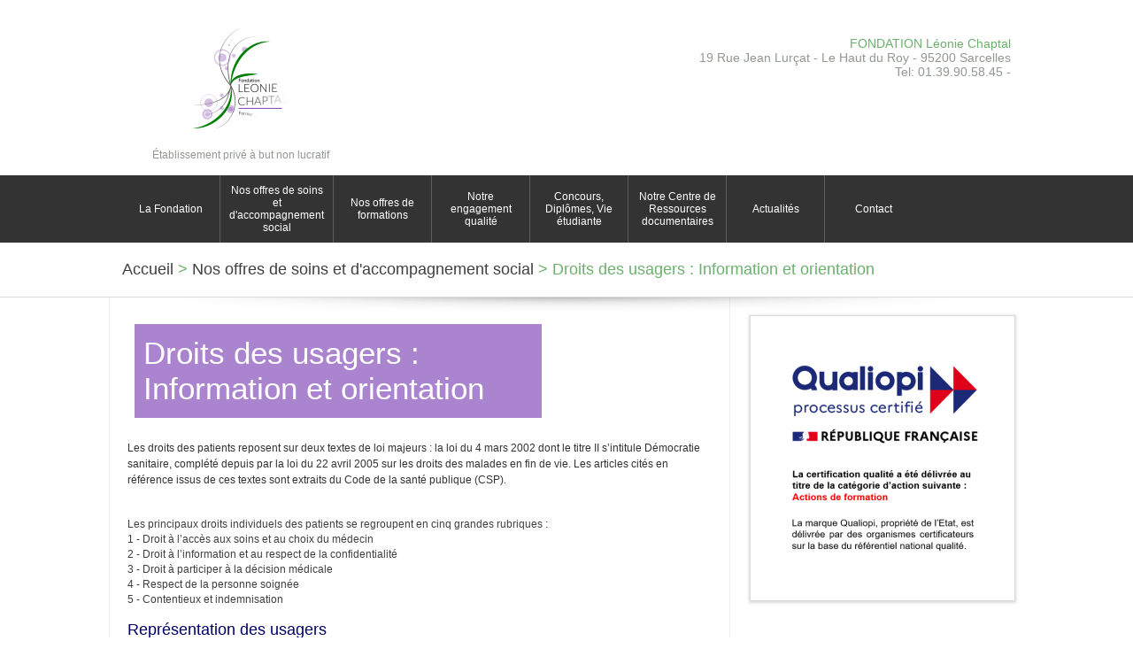

--- FILE ---
content_type: text/html; charset=UTF-8
request_url: http://www.fondationleoniechaptal.fr/page.php?id=202
body_size: 4413
content:

<!DOCTYPE html>
<html lang="fr">
<head>
	  <meta charset="utf-8" />
  <title>Fondation Léonie Chaptal - Droits des usagers : Information et orientation</title>
	<meta name="author" content="agence2web.com">
	<meta name="description" content="Fondation Léonie Chaptal">
	<meta name="keywords" content="">
	<meta name="robots" content="all">
    
	<link rel="icon" href="http://www.fondationleoniechaptal.fr/img/favicon/favicon.ico" />
	<link rel="stylesheet" href="http://www.fondationleoniechaptal.fr/css/styles.css" />
	<script src="http://code.jquery.com/jquery-1.9.1.min.js"></script>
	<script src="http://www.fondationleoniechaptal.fr/plugin/placeholder/placeholder.js"></script>	
		
		<!--[if IE]><script src="http://html5shiv.googlecode.com/svn/trunk/html5.js"></script><![endif]-->
		<!--[if lte IE 8]><link rel="stylesheet" href="http://www.fondationleoniechaptal.fr/css/ie8styles.css" type="text/css" media="screen" /></script><![endif]-->
		<!--[if IE 7]><link rel="stylesheet" href="http://www.fondationleoniechaptal.fr/css/ie7styles.css" type="text/css" media="screen" /></script><![endif]-->
	
	<script>
	  (function(i,s,o,g,r,a,m){i['GoogleAnalyticsObject']=r;i[r]=i[r]||function(){
	  (i[r].q=i[r].q||[]).push(arguments)},i[r].l=1*new Date();a=s.createElement(o),
	  m=s.getElementsByTagName(o)[0];a.async=1;a.src=g;m.parentNode.insertBefore(a,m)
	  })(window,document,'script','//www.google-analytics.com/analytics.js','ga');
	
	  ga('create', 'UA-26162506-15', 'fondationleoniechaptal.fr');
	  ga('send', 'pageview');
	
	</script>
	
</head>
<body>
	<div id='wrapper'>

		<div id="wrapperHeader">
			<header>
				<div id="logo" class="left">
					<a href="http://www.fondationleoniechaptal.fr/"><img src="http://www.fondationleoniechaptal.fr/img/global/logo-chaptal.gif" alt="logo" /></a>
					<p>&Eacute;tablissement priv&eacute; &agrave; but non lucratif</p>
				</div>
				
				<div id="adresse" class="right">
					
											<ul>
							<li>FONDATION Léonie Chaptal</li>
							<li>19 Rue Jean Lurçat - Le Haut du Roy - 95200 Sarcelles</li>
							<li>Tel: 01.39.90.58.45 - </li>
						
						</ul>
										</div> <!-- adresse -->
				
			<div class="clear"></div>
			</header> 
		
		</div> <!-- wrapperheader -->

		<!--<ul class="mainMenu">
	<li ><a href="http://www.fondationleoniechaptal.fr/index.php">HOME</a></li>
</ul>-->


<div id="wrapperMenu">
	<div id="menu"> 
		
		<ul class="topnav">
			<!--<li ><a href="http://www.fondationleoniechaptal.fr/">Accueil</a></li>--><!--
			
			--><li><a href="http://www.fondationleoniechaptal.fr/page.php?id=11">La Fondation</a><ul class="subnav"><li><a href="http://www.fondationleoniechaptal.fr/page.php?id=125">Nous connaitre</a></li><li><a href="http://www.fondationleoniechaptal.fr/page.php?id=206">Organigrammes</a><ul class="subsubnav"><li><a href="http://www.fondationleoniechaptal.fr/page.php?id=215">Organigramme</a></li></ul></li><li><a href="http://www.fondationleoniechaptal.fr/page.php?id=130">Nos engagements</a></li><li><a href="http://www.fondationleoniechaptal.fr/page.php?id=145">Nos partenaires</a></li><li><a href="http://www.fondationleoniechaptal.fr/page.php?id=127">Candidater à nos offres</a></li><li><a href="http://www.fondationleoniechaptal.fr/page.php?id=132">Nos statuts</a></li><li><a href="http://www.fondationleoniechaptal.fr/page.php?id=156">Nos références administratives</a></li><li><a href="http://www.fondationleoniechaptal.fr/page.php?id=146">Devenez donateur</a></li><li><a href="http://www.fondationleoniechaptal.fr/page.php?id=211">Egalité homme - femme</a></li><li><a href="http://www.fondationleoniechaptal.fr/page.php?id=210">Registre d'accessibilité et situations de handicap</a></li><li><a href="http://www.fondationleoniechaptal.fr/page.php?id=200">Rapport d'activité</a></li></ul></li><li><a href="http://www.fondationleoniechaptal.fr/page.php?id=1">Nos offres de soins et d'accompagnement social</a><ul class="subnav"><li><a href="http://www.fondationleoniechaptal.fr/page.php?id=134">Le Pôle Soins et accompagnement social</a></li><li><a href="http://www.fondationleoniechaptal.fr/page.php?id=135">SSIAD</a></li><li><a href="http://www.fondationleoniechaptal.fr/page.php?id=136">ESAD</a></li><li><a href="http://www.fondationleoniechaptal.fr/page.php?id=137">ETP</a></li><li><a href="http://www.fondationleoniechaptal.fr/page.php?id=217">ESSIP</a></li><li><a href="http://www.fondationleoniechaptal.fr/page.php?id=203">Droits du patient à la Fondation Léonie CHAPTAL</a></li><li class = highlightMenu><a href="http://www.fondationleoniechaptal.fr/page.php?id=202">Droits des usagers : Information et orientation</a></li></ul></li><li><a href="http://www.fondationleoniechaptal.fr/page.php?id=13">Nos offres de formations</a><ul class="subnav"><li><a href="http://www.fondationleoniechaptal.fr/page.php?id=138">Le pôle Formation</a></li><li><a href="http://www.fondationleoniechaptal.fr/page.php?id=171">Politique Formation</a></li><li><a href="http://www.fondationleoniechaptal.fr/page.php?id=188">IFSI, IFAS, IFAP</a></li><li><a href="http://www.fondationleoniechaptal.fr/page.php?id=139">Inscriptions et modalités d'accès : IFSI, IFAS, IFAP</a></li><li><a href="http://www.fondationleoniechaptal.fr/page.php?id=147">Préparation aux épreuves de sélection IFSI par voie FPC</a></li><li><a href="http://www.fondationleoniechaptal.fr/page.php?id=242">Taxe d'apprentissage</a></li><li><a href="http://www.fondationleoniechaptal.fr/page.php?id=174">Formation Professionnelle Continue</a></li><li><a href="http://www.fondationleoniechaptal.fr/page.php?id=234">Accessibilité / Handicap</a></li><li><a href="http://www.fondationleoniechaptal.fr/page.php?id=212">Catalogue des formations et CGV</a></li><li><a href="http://www.fondationleoniechaptal.fr/page.php?id=175">Projets pédagogiques et Fiches de formation</a></li><li><a href="http://www.fondationleoniechaptal.fr/page.php?id=192">Inscription SORBONNE Université</a></li><li><a href="http://www.fondationleoniechaptal.fr/page.php?id=141">Les textes réglementaires</a></li></ul></li><li><a href="http://www.fondationleoniechaptal.fr/page.php?id=112">Notre engagement qualité</a><ul class="subnav"><li><a href="http://www.fondationleoniechaptal.fr/page.php?id=117">Notre politique</a></li><li><a href="http://www.fondationleoniechaptal.fr/page.php?id=113">Notre démarche</a></li><li><a href="http://www.fondationleoniechaptal.fr/page.php?id=193">Evaluation HAS / Certification Qualiopi</a></li><li><a href="http://www.fondationleoniechaptal.fr/page.php?id=176">Nos indicateurs / Notre rapport annuel</a></li><li><a href="http://www.fondationleoniechaptal.fr/page.php?id=186">RGPD</a></li><li><a href="http://www.fondationleoniechaptal.fr/page.php?id=114">Notre vision du Développement Durable</a></li><li><a href="http://www.fondationleoniechaptal.fr/page.php?id=237">Donnez votre avis</a></li><li><a href="http://www.fondationleoniechaptal.fr/page.php?id=124">Les liens utiles</a></li></ul></li><li><a href="http://www.fondationleoniechaptal.fr/page.php?id=14">Concours, Diplômes, Vie étudiante</a><ul class="subnav"><li><a href="http://www.fondationleoniechaptal.fr/page.php?id=170">La vie étudiante</a></li><li><a href="http://www.fondationleoniechaptal.fr/page.php?id=166">Calendrier examens, cours, SORBONNE Université</a></li><li><a href="http://www.fondationleoniechaptal.fr/page.php?id=187">Demande de bourse</a></li><li><a href="http://www.fondationleoniechaptal.fr/page.php?id=165">Résultats Diplômes d'Etat</a></li><li><a href="http://www.fondationleoniechaptal.fr/page.php?id=169">Résultats concours</a><ul class="subsubnav"><li><a href="http://www.fondationleoniechaptal.fr/page.php?id=238">RESULTAT IFAS</a></li><li><a href="http://www.fondationleoniechaptal.fr/page.php?id=239">RESULTAT IFAS</a></li></ul></li></ul></li><li><a href="http://www.fondationleoniechaptal.fr/page.php?id=16">Notre Centre de Ressources documentaires</a><ul class="subnav"><li><a href="http://www.fondationleoniechaptal.fr/page.php?id=103">Chaptal Doc’</a></li><li><a href="http://www.fondationleoniechaptal.fr/page.php?id=177">Accès à CERDOC</a></li></ul></li><!--
			
			--><li ><a href="http://www.fondationleoniechaptal.fr/actualite.php">Actualités</a></li><!--
			--><li ><a href="http://www.fondationleoniechaptal.fr/contact.php">Contact</a></li>
			
		</ul>
		
		<div class="clear"></div>

	</div> <!-- #menu-->
</div> <!-- wrapperMenu-->		
		
<div id="wrapperBreadCrump">
	<h2><a href="http://www.fondationleoniechaptal.fr/">Accueil</a> > <a href="http://www.fondationleoniechaptal.fr/page.php?idParent=1">Nos offres de soins et d'accompagnement social</a> > Droits des usagers : Information et orientation</h2>
	<div id="ombreSlider"></div>
</div> <!--wrapperBreadCrump-->


<div id="presentation" class="blockPage">

	<section class="left section2">
	
		<div id="WrapperImagePresentation">
						
			<div id="WrapperTitle" class="noPicture">
				<h1>Droits des usagers : Information et orientation</h1>
			</div>
		</div>
		
		<article class="noPicture">
			
						
			<h2 style="color:#D5655D;"><span style="font-size:12px;"><span style="color: rgb(51, 51, 51);">Les droits des patients reposent sur deux textes de loi majeurs&nbsp;: la loi du 4 mars 2002 dont le titre II s&rsquo;intitule D&eacute;mocratie sanitaire, compl&eacute;t&eacute; depuis par la loi du 22 avril 2005 sur les droits des malades en fin de vie. Les articles cit&eacute;s en r&eacute;f&eacute;rence issus de ces textes sont extraits du Code de la sant&eacute; publique (CSP).</span></span></h2>
<br />
<span style="font-size:12px;">Les principaux droits individuels des patients se regroupent en cinq grandes rubriques&nbsp;:<br />
1 - Droit &agrave; l&rsquo;acc&egrave;s aux soins et au choix du m&eacute;decin<br />
2 -&nbsp;Droit &agrave; l&rsquo;information et au respect de la confidentialit&eacute;<br />
3 -&nbsp;Droit &agrave; participer &agrave; la d&eacute;cision m&eacute;dicale<br />
4 -&nbsp;Respect de la personne soign&eacute;e<br />
5 -&nbsp;Contentieux et indemnisation</span>

<div style="color: rgb(213, 101, 93);"><br />
<span style="color:#000066;"><span style="font-size:18px;">Repr&eacute;sentation des usagers</span></span><br />
&nbsp;</div>

<div><span style="font-size:12px;"><a href="https://www.france-assos-sante.org/">France Assos Sant&eacute;</a> (Union nationale des associations agr&eacute;&eacute;es d&#39;usagers du syst&egrave;me de sant&eacute; qui succ&egrave;de au Collectif interassociatif Sur la Sant&eacute;), regroupe 72 associations de patients, d&rsquo;usagers et la sant&eacute;, de personnes malades et handicap&eacute;es, de personnes &acirc;g&eacute;es et retrait&eacute;es, de consommateurs et de familles. Interlocuteur des pouvoirs publics, elle &eacute;dite plusieurs guides dont Usagers de la sant&eacute;&nbsp;: connaissez &amp; faites valoir vos droits.</span></div>
&nbsp;

<div style="background-color:#D5655D;color:#fff;padding:10px;">&nbsp; &nbsp; &nbsp; &nbsp; &nbsp; &nbsp; &nbsp; &nbsp; &nbsp; &nbsp; &nbsp; &nbsp; <strong>R&eacute;glementation europ&eacute;enne RGPD -&nbsp;r&egrave;glement g&eacute;n&eacute;ral sur la protection des donn&eacute;es</strong><br />
<br />
Conform&eacute;ment &agrave; la r&eacute;glementation europ&eacute;enne en vigueur &agrave; partir du 25 mai 2018, nous vous informons que les informations recueillies sont n&eacute;cessaires &agrave; la gestion de votre dossier de soins. Elles font l&#39;objet d&#39;un traitement informatique et sont destin&eacute;es &agrave; la Fondation L&eacute;onie CHAPTAL. Conform&eacute;ment &agrave; la r&eacute;glementation, vous disposez d&#39;un droit d&#39;acc&egrave;s aux informations, de rectification, d&#39;oubli et de transmission de vos donn&eacute;es. Si vous souhaitez exercer ce droit&nbsp; et obtenir communication des informations vous concernant, veuillez-vous adresser au service secr&eacute;tariat du P&ocirc;le concern&eacute; ou adresser un mail &agrave; notre <a href="mailto:dpo@fondation-chaptal.fr" target="_blank">DPO</a></div>		</article>
		
		
		
					<!-- AddThis Button BEGIN -->
					<ul class="addThis onlyIcons" style="list-style:none">					
						<li>
							<div class="addthis_toolbox addthis_default_style addthis_16x16_style">
								<a class="addthis_button_facebook"></a>
								<a class="addthis_button_twitter"></a>
								<a class="addthis_button_google_plusone_share"></a>
								<a class="addthis_button_email"></a>
								<a class="addthis_button_print"></a>
							</div>
							<script type="text/javascript" src="//s7.addthis.com/js/300/addthis_widget.js#pubid=undefined"></script>
							<!-- AddThis Button END -->
						</li>
					</ul>
	
	</section>
	
	
	

<aside class="right">
		<div class="ShadowBoxInfo" style="height:281px">
		<img src="http://www.fondationleoniechaptal.fr/img/aside/certification-qualiopi-296.png" alt="" width="258" height="281" />
	</div><!--shadobox-->
			
			
	

</aside>
<div class="clear"></div>
	
</div><div id="wrapperFooter">
	<footer>
		<ul class="left">
			<li><a href="http://www.fondationleoniechaptal.fr/contact.php">Horaires & Accès</a></li>
			<li>|</li>
			<li><a href="http://www.fondationleoniechaptal.fr/contact.php">Contact</a></li>
			<li>|</li>
			<li><a href="http://www.fondationleoniechaptal.fr/mentions-legales.php">Mentions légales</a></li>
		</ul>
		
		
		<ul class="right">
			<li>Copyright 2013 - FLC. <a href="http://www.agence2web.com/">Création Agence2web.com</a></li>
			<li><a href="#wrapperHeader"><img src="http://www.fondationleoniechaptal.fr/img/global/flecheFooter.jpg" alt='' /></a></li>
		</ul>
		
		<div class="clear"></div>
		
	
		
	</footer>
</div><!-- wrapperFooter-->

			<div id="wrapperFooterPlan">
			<div id="footerPlan" class="sousWrapper">
				<ul>
					<li><a href="http://www.fondationleoniechaptal.fr/page.php?id=11">La Fondation</a><ul class="subnav"><li><a href="http://www.fondationleoniechaptal.fr/page.php?id=125">> Nous connaitre</a></li><li><a href="http://www.fondationleoniechaptal.fr/page.php?id=206">> Organigrammes</a><ul class="subsubnav"></ul></li><li><a href="http://www.fondationleoniechaptal.fr/page.php?id=130">> Nos engagements</a></li><li><a href="http://www.fondationleoniechaptal.fr/page.php?id=145">> Nos partenaires</a></li><li><a href="http://www.fondationleoniechaptal.fr/page.php?id=127">> Candidater à nos offres</a></li><li><a href="http://www.fondationleoniechaptal.fr/page.php?id=132">> Nos statuts</a></li><li><a href="http://www.fondationleoniechaptal.fr/page.php?id=156">> Nos références administratives</a></li><li><a href="http://www.fondationleoniechaptal.fr/page.php?id=146">> Devenez donateur</a></li><li><a href="http://www.fondationleoniechaptal.fr/page.php?id=211">> Egalité homme - femme</a></li><li><a href="http://www.fondationleoniechaptal.fr/page.php?id=210">> Registre d'accessibilité et situations de handicap</a></li><li><a href="http://www.fondationleoniechaptal.fr/page.php?id=200">> Rapport d'activité</a></li></ul></li><li><a href="http://www.fondationleoniechaptal.fr/page.php?id=1">Nos offres de soins et d'accompagnement social</a><ul class="subnav"><li><a href="http://www.fondationleoniechaptal.fr/page.php?id=134">> Le Pôle Soins et accompagnement social</a></li><li><a href="http://www.fondationleoniechaptal.fr/page.php?id=135">> SSIAD</a></li><li><a href="http://www.fondationleoniechaptal.fr/page.php?id=136">> ESAD</a></li><li><a href="http://www.fondationleoniechaptal.fr/page.php?id=137">> ETP</a></li><li><a href="http://www.fondationleoniechaptal.fr/page.php?id=217">> ESSIP</a></li><li><a href="http://www.fondationleoniechaptal.fr/page.php?id=203">> Droits du patient à la Fondation Léonie CHAPTAL</a></li><li class = highlightMenu><a href="http://www.fondationleoniechaptal.fr/page.php?id=202">> Droits des usagers : Information et orientation</a></li></ul></li><li><a href="http://www.fondationleoniechaptal.fr/page.php?id=13">Nos offres de formations</a><ul class="subnav"><li><a href="http://www.fondationleoniechaptal.fr/page.php?id=138">> Le pôle Formation</a></li><li><a href="http://www.fondationleoniechaptal.fr/page.php?id=171">> Politique Formation</a></li><li><a href="http://www.fondationleoniechaptal.fr/page.php?id=188">> IFSI, IFAS, IFAP</a></li><li><a href="http://www.fondationleoniechaptal.fr/page.php?id=139">> Inscriptions et modalités d'accès : IFSI, IFAS, IFAP</a></li><li><a href="http://www.fondationleoniechaptal.fr/page.php?id=147">> Préparation aux épreuves de sélection IFSI par voie FPC</a></li><li><a href="http://www.fondationleoniechaptal.fr/page.php?id=242">> Taxe d'apprentissage</a></li><li><a href="http://www.fondationleoniechaptal.fr/page.php?id=174">> Formation Professionnelle Continue</a></li><li><a href="http://www.fondationleoniechaptal.fr/page.php?id=234">> Accessibilité / Handicap</a></li><li><a href="http://www.fondationleoniechaptal.fr/page.php?id=212">> Catalogue des formations et CGV</a></li><li><a href="http://www.fondationleoniechaptal.fr/page.php?id=175">> Projets pédagogiques et Fiches de formation</a></li><li><a href="http://www.fondationleoniechaptal.fr/page.php?id=192">> Inscription SORBONNE Université</a></li><li><a href="http://www.fondationleoniechaptal.fr/page.php?id=141">> Les textes réglementaires</a></li></ul></li><li><a href="http://www.fondationleoniechaptal.fr/page.php?id=112">Notre engagement qualité</a><ul class="subnav"><li><a href="http://www.fondationleoniechaptal.fr/page.php?id=117">> Notre politique</a></li><li><a href="http://www.fondationleoniechaptal.fr/page.php?id=113">> Notre démarche</a></li><li><a href="http://www.fondationleoniechaptal.fr/page.php?id=193">> Evaluation HAS / Certification Qualiopi</a></li><li><a href="http://www.fondationleoniechaptal.fr/page.php?id=176">> Nos indicateurs / Notre rapport annuel</a></li><li><a href="http://www.fondationleoniechaptal.fr/page.php?id=186">> RGPD</a></li><li><a href="http://www.fondationleoniechaptal.fr/page.php?id=114">> Notre vision du Développement Durable</a></li><li><a href="http://www.fondationleoniechaptal.fr/page.php?id=237">> Donnez votre avis</a></li><li><a href="http://www.fondationleoniechaptal.fr/page.php?id=124">> Les liens utiles</a></li></ul></li><li><a href="http://www.fondationleoniechaptal.fr/page.php?id=14">Concours, Diplômes, Vie étudiante</a><ul class="subnav"><li><a href="http://www.fondationleoniechaptal.fr/page.php?id=170">> La vie étudiante</a></li><li><a href="http://www.fondationleoniechaptal.fr/page.php?id=166">> Calendrier examens, cours, SORBONNE Université</a></li><li><a href="http://www.fondationleoniechaptal.fr/page.php?id=187">> Demande de bourse</a></li><li><a href="http://www.fondationleoniechaptal.fr/page.php?id=165">> Résultats Diplômes d'Etat</a></li><li><a href="http://www.fondationleoniechaptal.fr/page.php?id=169">> Résultats concours</a><ul class="subsubnav"></ul></li></ul></li></ul><ul><li><a href="http://www.fondationleoniechaptal.fr/page.php?id=16">Notre Centre de Ressources documentaires</a><ul class="subnav"><li><a href="http://www.fondationleoniechaptal.fr/page.php?id=103">> Chaptal Doc’</a></li><li><a href="http://www.fondationleoniechaptal.fr/page.php?id=177">> Accès à CERDOC</a></li></ul></li>				</ul>
				
				
				<!--<ul class="left">
					<li><a href=""><h3>La fondation</h3></a>
						<ul>
							<li><a href="">> La fondation</a></li>
							<li><a href="">> La fondation</a></li>
							<li><a href="">> La fondation</a></li>
							<li><a href="">> La fondation</a></li>
							<li><a href="">> La fondation</a></li>
							<li><a href="">> La fondation</a></li>
							<li><a href="">> La fondation</a></li>							
						</ul>
					</li>
					
				</ul> -->
				
				
				<div class="clear"></div>
			</div><!--footerPlan-->	
		</div><!-- wrapperFooterPlan-->
		

				

			<!-- Auto-Generated Scripts -->
				
			<script src="http://www.fondationleoniechaptal.fr/js/javascript.js"></script>
			
			</div> <!-- wrapper-->
		
	</body>
</html>


--- FILE ---
content_type: text/css; charset=utf-8
request_url: http://www.fondationleoniechaptal.fr/css/styles.css
body_size: 5789
content:
/**
* GLOBALS CSS a2w
* @copyright Julien Guion
*/

/**************** Généralités */
:link,:visited{
	text-decoration : none;
}

ul{
	list-style : none;
}

ul,ol,li,h1,h2,h3,h4,h5,h6,pre,form,body,html,p,blockquote,fieldset,input{ 
	margin : 0;
	padding : 0;
	font-weight : normal;
}

a img,:link img,:visited img {
	border : none;
}

a:hover{
	text-decoration : none;
}

/* Supprimer les flottants */
.clear{
	clear : both;
}

.clearAfter:after{
	clear:both;
}


.right
{
	float:right;
}
.left
{
	float:left;
}

/* Cacher un element */
.hide{
	display : none;
}

.error {
  color : #D8000C;
  background-color : #FFBABA;
  padding : 5px;
}

.input.error, .input2.error {
  color : #D8000C;
  background : #FFBABA;
  padding : 5px;
}

.success{
	color : #4F8A10;
  background-color : #DFF2BF;
  padding : 5px;
}

/********* transformation */
.bold{ font-weight : bold;}
.italic{font-style : italic;}


/* list */
.inLine > li{
	display : inline-block;
	zoom : 1;
	*display : inline;
	vertical-align : top;
	position : relative;
}

.inBlock > li{
	display : block;
	vertical-align : top;
	position : relative;
}

.button:hover{
	opacity : 0.8;
	cursor : pointer;
}

input[type="submit"]{
	cursor:pointer;
}

p{
	line-height:15px;
}

/**
* FEUILLE CSS
*
*/

	
	.gradient2:hover{
		/*ancien navigateur*/
	background-color: #b591d8;
	
		/* Navigateurs récents */
	background-image: -webkit-gradient(
		linear,
		left top, left bottom,
		from(#b591d8),
		to(#ab85d0)
	);
	background-image: -webkit-linear-gradient(
		top,
		#b591d8,
		#ab85d0
	);
	background-image: -moz-linear-gradient(
		top,
		#b591d8,
		#ab85d0
	);
	background-image: -o-linear-gradient(
		top,
		#b591d8,
		#ab85d0
	);
	background-image: linear-gradient(
		top,
		#b591d8,
		#ab85d0
	);
}
	
	

.gradient1:hover {
	/*ancien navigateur*/
	background-color: #cbade9;
	
	/* Navigateurs récents */
	background-image: -webkit-gradient(
		linear,
		left top, left bottom,
		from(#cbade9),
		to(#c3a5e0)
	);
	background-image: -webkit-linear-gradient(
		top,
		#cbade9,
		#c3a5e0
	);
	background-image: -moz-linear-gradient(
		top,
		#cbade9,
		#c3a5e0
	);
	background-image: -o-linear-gradient(
		top,
		#cbade9,
		#c3a5e0
	);
	background-image: linear-gradient(
		top,
		#cbade9,
		#c3a5e0
	);
}
	
		
			


body
{
	margin:0;
	padding:0;
	font-size:12px;
	font-family:arial ,sans-serif;
	color:#3f3f3f;
}

#wrapper{
	min-width:1024px;
}
#wrapper > div{
	min-width:1024px;
}

#header, .slider, #formation, #newsletter, .blockPage,  #wrapperBreadCrump h2, .sousWrapper
{
	width:1004px;
	margin:auto;
	padding: 0 10px;
}


#wrapperBreadCrump
{
	position:relative;
	border-bottom:1px #dbdada solid;
	padding: 20px 0;
	color:#6BB06C;
}

#wrapperBreadCrump a{
	color : #3F3F3F;
}

#wrapperBreadCrump #currentPage
{
	color:#42719c;
}

#wrapperSlider, #wrapperFormation, #wrapperInformation, #wrapperNewsletter
{
	border-bottom: 1px solid #dbdada;
}

.blockPage
{
	padding: 0 10px 0 0;
}

.section2
{
	width:660px;
	border-left: 1px solid #eeeeee;
	border-right: 1px solid #eeeeee;
	padding: 20px;
}

.ShadowBoxInfo
{
	border:1px #dbdada solid;
	-webkit-box-shadow:  0px 1px 3px 1px #dbdada;
    box-shadow:  0px 1px 3px 1px #dbdada;
}

.bouton1
{
	padding:15px 50px 15px 12px;
	color:white;
	text-decoration:none;
	display:block;
	border: 1px solid #a17bc7;
	font-family: Trebuchet MS, Arial, sans-serif;
	font-size:14px;
	display:inline-block;
	zoom:1;
	*display:inline;
	background:url('../img/global/bouton1.png') 95% center no-repeat;
	background-color:#a47ec8;
	
}

.bouton1:hover{
	background-color : #AB85D0;
}


/* ********************************************
	HEADER
 ******************************************** */
 
 
header
{
	width:1004px;
	margin:auto;
	padding:15px 10px;
	font-family:'Trebuchet Ms', arial, sans-serif;
	color:#919791;
}

#logo{
	text-align:center;
}

#adresse{
	font-size:14px;
}

#adresse ul
{
	list-style:none;
	margin:0;
	padding:26px 0 0 0;
}

#adresse li:first-child
{
	color:#6bb06c;
}
#adresse li
{
	text-align: right;
}
 
 
 /* ********************************************
	MENU
******************************************** */
.highlightMenu
{
		background-color:#ab85d0;
}

#wrapperMenu 
{
	background-color: #333333;
}
#menu
{
	width:1004px;
	margin:auto;
}

#menu ul
{
	list-style:none;
	padding:0;
}
#menu > ul > li
{
	display:inline-block;
	zoom:1;
	*display:inline;
	height:100%;
	vertical-align:middle;
}

#menu li
{
	position:relative;
}

#menu .subnav > li:hover, #menu .subsubnav > li:hover, #menu .topnav > li:hover{
	background-color:#ab85d0;
}

#menu li a
{
	color: white;
	 display: block;
  font-size: 12px;
  max-width: 128px;
  padding: 10px;
  text-align: center;
  width: 90px;
}

#menu .topnav > li + li
{
	border-left:1px solid #5d5d5d; 
}

#menu .topnav > li + li
{
		
}



#menu .topnav li:hover > ul.subnav
{
	visibility: visible;
}

 #menu .subnav li:hover > ul.subsubnav
 {
	visibility: visible;
 }



#menu ul.subnav, #menu ul.subsubnav
{
	position:absolute;
	z-index:99;
	min-width: 150px;
	background-color: #333333;
	border-left:1px solid #5d5d5d; 
	border-right:1px solid #5d5d5d; 
	visibility:hidden;
}

#menu ul.subnav 
{
	top:100%;
	left:-1px;
}

#menu ul.subnav a{
	width:79%;
	text-align:left;
	padding: 10px 10px 10px 22px
}

#menu ul.subsubnav 
{
	left:100%;
	top:0;
}

#menu ul.subnav  li,  #menu ul.subsubnav  li +li
{
	border-bottom:1px solid #5d5d5d; 
}

#menu ul.subnav li:first-child > a 
{
	border-top:1px solid #5d5d5d; 
}

 #menu ul.subsubnav  li:first-child > a{
}

#menu .topnav > li + li#searchBar{
	float : right;
	padding : 15px 0 0 0;
	border : none;
}

#searchBar form
{
	margin:0;
	display:inline;
}

#searchBar input
{
	border:none;
	height: 27px;
	vertical-align:middle;
}

#searchBar input[type='submit']
{
	background:url('../img/global/loupe.png') no-repeat center;
	background-color:#015894;
	padding:0;
	width:32px;
	
}
#searchBar input[type='text']
{
	padding-left:3px;
	width: 122px;
}

#menu .topnav > li#searchBar:hover{
	background-color:#333333;
}

#menu .topnav > li > a{
	display:table-cell;
	vertical-align:middle;
}


 /* ********************************************
	SECTION
******************************************** */




 /* ********************************************
	HOME SLIDER
******************************************** */
#wrapperSlider
{
	position:relative;
}
.slides li
{
	position:relative;
}

.slider{
	position:relative;
}
.sliderImage
{
	width:1004px;
	height:303px;
}
.slider h2
{
	margin-bottom:48px;
}
.sliderImage img
{
	height:100%;
	max-width:100%;
}

.SliderBlocTexte1, .SliderBlocTexte2
{
	color: white;
	position:absolute;
	text-align:center;
}
.SliderBlocTexte3
{
	position:absolute;
}

.SliderBlocTexte1
{
	right:0;
	top:47px;
	background-color:#464646;
	height:84px;
	padding:10px 15px;
}
.SliderBlocTexte1 h1{
	font-size:40px;
	font-weight:bold;
}

.SliderBlocTexte2
{
	right:245px;
	top:115px;
	padding:10px 20px;
	background-color:#ab85d0;
	border-top: white solid 12px;
	border-right: white solid 10px;
}

.SliderBlocTexte2 h2
{
	font-size:24px;
	margin:0;
}

.SliderBlocTexte3
{
	font-size:25px;
	font-family: Trebuchet MS, Arial, sans-serif;
	color:#444444;
	min-width:360px;
	max-width:500px;
	right:0;
	top:200px;
}

#ombreSlider
{
	background: url("../img/global/ombreSlider.png") no-repeat scroll center center transparent;
    bottom: -18px;
    height: 17px;
    position: absolute;
    width: 100%;
}

 /* ********************************************
	HOME OFFRE 
******************************************** */

#wrapperOffre{
	padding:35px 0;
	font-family: calibri, arial, sans-serif;
}

#offre h2{
	font-size:38px;
}

#offre h2 + p{
	font-size:14px;
}

#offre ul{
	text-align:center;
}

#offre ul a{
	display:block;
	color:#ffffff;
	padding:23px 0;
}

#offre ul > li{
	width:50%;
}

#offre ul a > div{
	text-align:left;
	max-width:80%;
	margin:auto;
}
#offreLi1{
	background-color:#c3a6e0;
}

#offreLi2{
	background-color:#ab85d0;
}


#ombreOffre{
	height:17px;
	max-width:1004px;
	background:url('../img/global/ombreOffre.png') no-repeat;
}

.uloffre:after{
	content:'';
	display:block;
	clear:both;

}


 /* ********************************************
	HOME LIEN
******************************************** */
#lien{
	font-family:'trebuchet ms', arial, sans-serif;
}

#lien img {
    max-height: 200px;
    width: 300px;
}

#lien h2{
	font-size:24px;
	margin-bottom:20px;
	height:60px;
	overflow:hidden;
}

#lien p{
	color:#919791;
	margin-bottom:20px;
	height:30px;
	overflow:hidden;
}

#lien{
	text-align:center;
}

#lien > div{
	display:inline-block;
	*display:inline;
	zoom:1;
	width:30%;
	vertical-align:top;
}

#lien .separateurLien{
	width:1px;
	height: 156px;
	background:url('../img/global/separateurLien.png');
	padding:0;
}
.lien_img{
	width:200px;
	max-height:200px;
}

/* ********************************************
HOME ACTU
******************************************** */ 
#wrapperActualite{
	border-bottom: 1px #eeeeee solid;
}

.actuCateBorderRight{
		border-right: solid #eeeeee 1px;
}


#actualite{
	font-family:'trebuchet ms', arial, sans-serif;
}

#actualite h2{
	font-size:24px;
	margin-bottom:20px;
}
#actualite h2 a{
	color:#3F3F3F;
}

#actualite p, .suite{
	color:#919791;
}

#actualite > div{
	padding:20px 0;
}

#actualite h2{
	margin-bottom:20px;
}

#actuContainer1{
	width:348px;
}
#actuContainer2{
	width:616px;
}


#actuCB1{
	position:relative;
	padding:15px 15px 40px 15px;
	height:333px;
}
#actuCB1 img{
	margin-bottom:20px;
	display:block;
	width:316px;
	max-height:210px;
}


#actuCB2{
	padding: 15px 15px 0 15px;
}

#actuCB1 p, .actuCB2P1{
	margin-bottom:20px;
}

#actuCB2 > ul{
	display:block;
	border:#eeeeee 1px solid;
	margin-bottom:20px;
	position: relative;
	overflow: hidden;
}

#actuCB2 > ul li{
	display:inline-block;
	*display:inline;
	zoom:1;
	vertical-align:top;
	width:194px;
	margin-left:-0.25em;
	text-align:center;
    position: relative;
}

#actuCB2 > ul li.actuCateBorderRightLi:after {
    content: '';
    position: absolute;
    width: 1px;
    height: 100%;
    background: #eee;
    right: 0;
}

#actuCB2 > ul a{
	padding: 15px 0;
	display:block;
	color:#6c6c6c;
	font-size:14px;
	line-height: normal;
    padding: 10px;
}

#actuCB2 > ul a:hover{
	color:#68b069;
}

#actuCB2 h3{
	font-size:16px;
	color:#6c6c6c;
	margin-bottom:20px;
}

#actuCB2 p{
	position:relative;
	padding:0 0 40px 0;
	height:60px;
}

.actuCB2P1 {
	border-bottom:#eeeeee 1px solid;
	
}

#actuCB2 img{
	width:100px;
	max-height:60px;
	padding: 4px 16px 0 0;
}


#actuCB2 .suite{
	bottom:20px;
}

.suite{
	position:absolute;
	bottom:20px;
	right:10px;
	font-style:italic;
}

/* ********************************************
HOME METIER
******************************************** */ 
#wrapperMetier{
	margin: 0 0 20px;
	border-bottom: 1px #eeeeee solid;
}
.metier{
	width:1004px;
	margin:auto;
	font-family:calibri, arial, sans-serif;
}

.metier h2{
	font-size:18px;
	font-family: 'trebuchet Ms', arial, sans-serif;
	margin:0 0 20px;
}

.wrapperMetierBloc1{
	border-right: 1px #eeeeee solid;
}

.wrapperMetierBloc2{

}

.wrapperMetierBloc1 , .wrapperMetierBloc2 {
	width:500px;
}

.metierBloc{
	width:455px;
	margin:auto;
	padding: 20px 0 70px 0;
	position:relative;
	border-top: 1px solid #eeeeee;
}
.metier:first-child .metierBloc{
	border-top: 0px;
}

.metierBloc p, .metierBloc ul{
	margin: 0 0 20px;
}

.metierBloc  ul{
	display:inline-block;
	*display:inline;
	zoom:1;
	vertical-align:top;
	width:175px;
}
.metierBloc > ul + ul{
	margin: 0 0 0 60px;
}

.metierBloc > ul{
	line-height:30px;
}

.metier:last-child{
	border: 0;
}

.metierBloc a.bouton1{
	position:absolute;
	bottom:20px;
	left:20px;
}


/* ********************************************
	PRESENTATION
 ******************************************** */

 #WrapperImagePresentation
 {
	position:relative;
 }
 
 #WrapperImagePresentation #WrapperTitle.noPicture{
	 	position : relative;
	 	top : 0;
	}
	
	#presentation section article.noPicture{
		margin : 35px 0 0 0;
	}
 
 
 #WrapperImagePresentation #WrapperTitle
 {
	background-color:#ffffff;
	position :absolute;
	top : 40px;
	max-width:460px;
 }
 
 #WrapperImagePresentation #WrapperTitle h1
 {
	position:relative;
	color:white;
	background-color:#aa84ce;
	font-family:'trebuchet ms', arial, sans-serif;
	font-size:35px;
	top:10px;
	left:8px;
	padding:13px 10px;
 }
 
 #presentation section h2
 {
	margin: 16px 0;
	font-size:14px;
 }
 
 #presentation section article{
 	line-height : 17px;
}
 
 #presentation section article p
 {
 	margin : 0 0 10px 0;
 }
 
 #presentation section article ul{
 	list-style : disc;
 	margin : 0 0 10px 40px;
}

#presentation section article li{
 	margin : 0 0 5px 0;
}

#presentation section article a{
	color : #015692;
}

#presentation section article a:hover{
	text-decoration : underline;
}
 
/* ********************************************
CONTACT
******************************************** */ 
.BlocContact{
	font-family:'Trebuchet Ms', arial, sans-serif;
	color:#656565;
}

.BlocContact h2{
	font-size:24px;
}

.BlocContact + .BlocContact
{
	margin-top:46px;
}

.headerBlocContact
{
	
	margin-bottom:6px;
}

.HBCLeft > div
{
	display:inline-block;
	zoom:1;
	*display:inline;
	vertical-align:top;
	font-size: 14px;
}

.HBCLeftLogo
{
	position:relative;
	color:white;
	width:160px;
	margin-right: 17px;
}

.HBCLeftLogo > div
{
	text-align:center;
}

.HBCLLBloc1
{
	background-color:#a27cc7;
	position:absolute;
	border-bottom:10px #fff solid;
	border-right:10px #fff solid;
	z-index:1;
	width: 117px;
	padding:7px;
}

.HBCLLBloc2
{
	background-color:#656565;
	font-size: 18px;
    height: 70px;
    left: 20px;
    position: relative;
    top: 10px;
	width:140px;
 }

.HBCLLBloc1 h2
{
	font-size:20px;
}

.HBCLLBloc2 h3
{
	font-size:18px;
	padding-top:42px;
}


.HBCLeft ul
{
	color:#656565;
	font-family: trebuchet ms, arial, sans-serif;
}

.HBCRight
{
	font-family: trebuchet ms, arial, sans-serif;
	font-size:14px;
}

.HBCRight a{
color:#42719c;
}

#BCContact{
	font-size:14px;
	padding: 20px 0 0 0;
}

#BCContact h2{
	margin-bottom:20px;
}

#BCContact h3{
	font-family:arial, sans-serif;
	padding: 12px 0 12px 40px;
	background-color:#f1f1f1;
	margin: 0 0 10px 0;
}

#BCContact a{
	color:#656565;
}

#BCContact h4{
	color:#a47ed1;
}

.BCContactRow{
	margin: 0 0 20px 0;
}
.BCContactRow > div{
	width:280px;
}

.BCContactRow > div > ul > li{
	padding: 10px 0;
}

#horaire h2{
	margin: 0 0 20px 0;
}

#horaire p{
	margin: 0 0 20px 0;
}




/* ********************************************
ACTUALITE
******************************************** */ 
.imgActuContainer
{
	display:block;
	text-align:center;
	margin-bottom: 20px;
	
}

#navActu{
	border: 1px solid #eeeeee;
	font-size:14px;
	font-family: calibri, arial, sans-serif;
}

#navActu ul{
	text-align:center;
}

#navActu ul li{
	width:202px;
}

#navActu ul li a{
	display:block;
	padding: 20px 0;
	color:#919791;
}

#navActu ul li a.currentCategory, #actuCB2 li.current a{
	color: #68b069;
}

.actuListe .imgActuContainer
{
	float:left;
}
.actuListe .imgActuContainer img{
	width: 150px;
}

.actuUnique .imgActuContainer img{
	max-width:100%;
}

.BlocActu{
	position:relative;
}

.BlocActu h2
{
	text-align:left;
	margin-bottom: 40px;
	
}

.BlocActu li.link {
	color: #444444;
	font-style:italic;
	font-size: 10px;
	float : right;
}

.actuListe + .actuListe {
	border-top: 1px #F2F2F2 solid;
}

.BlocActu  p
{
		word-wrap:break-word;
}

.addThis li
{
	display:inline-block;
	vertical-align:middle;
	
}

.addThis li + li
{
	padding-left:15px;
}

.addThis
{
	padding:12px 20px 6px 20px;
	background-color:#F2F2F2;
	color:#33333;
}

.addThis.onlyIcons{
	padding : 6px 20px;
}

 .BlocActu{
 	line-height : 17px;
 	padding:20px 0;
}
 
 .BlocActu p
 {
 	margin : 0 0 20px 0;
 }
 
 .BlocActu ul{
 	list-style : disc;
 	margin : 0 0 10px 40px;
}

.BlocActu li{
 	margin : 0 0 5px 0;
}

.BlocActu a{
	color : #A47EC8;
}

.BlocActu a:hover{
	text-decoration : underline;
}

.BlocActu .addThis{
	margin : 10px 0 0 0;
}

.pagination{
	text-align:center;
	color:#919791;
}
.pagination a{
	color:#919791;
}

 
/* ********************************************
PREINSCRIPTION
******************************************** */
.preinscriptionBloc > div
{
	width:300px;
}


#wrapperBlocPI > div
{
	margin-bottom: 20px;
}

.PBtitle:hover
{
	cursor:pointer;
}

.PBtitle
{
	background-color: #1969E1;
    font-size: 14px;
    padding: 20px 10px;
    text-align: center;
	color:white;
	margin-bottom:18px;
}

.PBleft
{
	margin-right:40px
}

#wrapperBlocPI ul
{
	text-align:left;
}

#wrapperBlocPI ul a
{
	color:#464646;
}

#wrapperBlocPI ul li + li
{
	margin-top:20px;
}

 /* ********************************************
 ASIDE
******************************************** */

aside
{
	width:300px;
	margin:0 0 3px 0;
	text-align:center;
	font-family: 'Trebuchet Ms', arial, sans-serif;
	padding: 20px 0;
}


aside > div
{
	padding: 20px;
	margin-top:20px;
	margin-top:20px;
}

aside > div:first-child{
	margin:0;
}

aside > div h2
{
	margin-bottom: 15px;
	font-size:24px;
}

aside > div p{
	font-size:16px;
	color:#919791;
	margin-bottom:10px;
	text-align:left;
}


#wrapperAB1
{
	margin-bottom:20px;
}


.AsideBlocLien a
{
	display:block;
}

#asideBloc2 form
{
	margin-top:23px;
}
#asideBloc2 .NLinputContainer input
{
	border:1px #dfdfdf solid;
	width:272px;
	padding:5px;
}


#asideBloc2 .bouton1, #asideBloc3 .bouton1
{
	margin-top:10px;
}

#asideBloc3 h3, #asideBloc2	 h3
{
	font-size: 18px;
	font-family: Trebuchet Ms, arial, sans-serif;
	color: #015189;
	margin-bottom:15px;
}

aside img{
	max-width:258px;
}


 /* ********************************************
 FOOTER
******************************************** */

#wrapperFooter
{
	background-color:#313131;
}
footer
{
	width:1004px;
	padding:5px 10px;
	color: #ffffff;
	margin:auto;
	font-family:calibri, arial, sans-serif;
}

footer ul:first-child
{
	padding-top:8px;
}

footer li
{
	display:inline-block;
	zoom:1;
	*display:inline;
	padding:0 4px;
	vertical-align:middle;
}

footer li a
{
	color:#ffffff;
	text-decoration:none;
}

footer li  + li
{
	
	margin-left:4px;
}

#wrapperFooterPlan{
	background:url('../img/global/backgroundFooter.png') repeat top left #000;
	color:#ffffff;
	font-family:calibri, arial, sans-serif;
}
#wrapperFooterPlan a{
	color:#ffffff;
	display:block;
}
#footerPlan ul > li{
	width:200px;
	display:inline-block;
	vertical-align:top;
	*display:inline;
	zoom:1;
	font-size:16px;
	padding: 10px 0;
}


#footerPlan > ul .highlightMenu{
	font-weight:bold;
	background:none;
}

#footerPlan > ul h3{
	font-size:16px;
	font-weight:bold;
}


#footerPlan > ul > li > ul > li{
	font-size:12px;
	padding: 2px 0;
	clear:left;
}

#footerPlan .subnav{
		padding: 20px 0 0 0;
}



/*
 * jQuery FlexSlider v2.0
 * http://www.woothemes.com/flexslider/
 *
 * Copyright 2012 WooThemes
 * Free to use under the GPLv2 license.
 * http://www.gnu.org/licenses/gpl-2.0.html
 *
 * Contributing author: Tyler Smith (@mbmufffin)
 */

 
/* Browser Resets */
.flex-container a:active,
.flexslider a:active,
.flex-container a:focus,
.flexslider a:focus  {outline: none;}
.slides,
.flex-control-nav,
.flex-direction-nav {margin: 0; padding: 0; list-style: none;} 

/* FlexSlider Necessary Styles
*********************************/ 
.flexslider {margin: 0; padding: 0;}
.flexslider .slides > li {display: none; -webkit-backface-visibility: hidden;} /* Hide the slides before the JS is loaded. Avoids image jumping */
.flexslider .slides img {width: 100%; display: block;}
.flex-pauseplay span {text-transform: capitalize;}

/* Clearfix for the .slides element */
.slides:after {content: "."; display: block; clear: both; visibility: hidden; line-height: 0; height: 0;} 
html[xmlns] .slides {display: block;} 
* html .slides {height: 1%;}

/* No JavaScript Fallback */
/* If you are not using another script, such as Modernizr, make sure you
 * include js that eliminates this class on page load */
.no-js .slides > li:first-child {display: block;}


/* FlexSlider Default Theme
*********************************/
.flexslider {margin: 0 0 60px; background: #fff; border: 4px solid #fff; position: relative; -webkit-border-radius: 4px; -moz-border-radius: 4px; -o-border-radius: 4px; border-radius: 4px; box-shadow: 0 1px 4px rgba(0,0,0,.2); -webkit-box-shadow: 0 1px 4px rgba(0,0,0,.2); -moz-box-shadow: 0 1px 4px rgba(0,0,0,.2); -o-box-shadow: 0 1px 4px rgba(0,0,0,.2); zoom: 1;}
.flex-viewport {max-height: 2000px; -webkit-transition: all 1s ease; -moz-transition: all 1s ease; transition: all 1s ease;}
.loading .flex-viewport {max-height: 300px;}
.flexslider .slides {zoom: 1;}

.carousel li {margin-right: 5px}


/* Direction Nav */
.flex-direction-nav {*height: 0;}
.flex-direction-nav a {width: 30px; height: 30px; margin: -20px 0 0; display: block; background: url(images/bg_direction_nav.png) no-repeat 0 0; position: absolute; top: 50%; z-index: 10; cursor: pointer; text-indent: -9999px; opacity: 0; -webkit-transition: all .3s ease;}
.flex-direction-nav .flex-next {background-position: 100% 0; right: -36px; }
.flex-direction-nav .flex-prev {left: -36px;}
.flexslider:hover .flex-next {opacity: 0.8; right: 5px;}
.flexslider:hover .flex-prev {opacity: 0.8; left: 5px;}
.flexslider:hover .flex-next:hover, .flexslider:hover .flex-prev:hover {opacity: 1;}
.flex-direction-nav .flex-disabled {opacity: .3!important; filter:alpha(opacity=30); cursor: default;}

/* Control Nav */
.flex-control-nav {width: 1004px; position: absolute; bottom: 5px; text-align: center;}
.flex-control-nav li {margin: 0 6px; display: inline-block; zoom: 1; *display: inline;}
.flex-control-paging li a {width: 8px; height: 8px; display: block; background: #bcbcbc; background: rgba(0,0,0,0.5); cursor: pointer; text-indent: -9999px; -webkit-border-radius: 20px; -moz-border-radius: 20px; -o-border-radius: 20px; border-radius: 20px; box-shadow: inset 0 0 3px rgba(0,0,0,0.3);}
.flex-control-paging li a:hover { background: #015189; }
.flex-control-paging li a.flex-active { background: #015189; scursor: default; }

.flex-control-thumbs {margin: 5px 0 0; position: static; overflow: hidden;}
.flex-control-thumbs li {width: 25%; float: left; margin: 0;}
.flex-control-thumbs img {width: 100%; display: block; opacity: .7; cursor: pointer;}
.flex-control-thumbs img:hover {opacity: 1;}
.flex-control-thumbs .flex-active {opacity: 1; cursor: default;}

@media screen and (max-width: 860px) {
  .flex-direction-nav .flex-prev {opacity: 1; left: 0;}
  .flex-direction-nav .flex-next {opacity: 1; right: 0;}
}

--- FILE ---
content_type: text/plain
request_url: https://www.google-analytics.com/j/collect?v=1&_v=j102&a=1476270741&t=pageview&_s=1&dl=http%3A%2F%2Fwww.fondationleoniechaptal.fr%2Fpage.php%3Fid%3D202&ul=en-us%40posix&dt=Fondation%20L%C3%A9onie%20Chaptal%20-%20Droits%20des%20usagers%20%3A%20Information%20et%20orientation&sr=1280x720&vp=1280x720&_u=IEBAAAABAAAAACAAI~&jid=1379648654&gjid=1297303953&cid=1475339473.1769082483&tid=UA-26162506-15&_gid=1256419687.1769082483&_r=1&_slc=1&z=1093598095
body_size: -289
content:
2,cG-6YB25K69YQ

--- FILE ---
content_type: application/javascript; charset=utf-8
request_url: http://www.fondationleoniechaptal.fr/js/javascript.js
body_size: 574
content:
$(document).ready(function(){

  	
  //index BLOC OFFRE
  
  heightoffre = $('.uloffre').height() - 46;
  
  $('.uloffre a').css('height', heightoffre);
  	
	//index BLOC ACTUALITE
	
	
	
	$('.categoryActu').on('click',(function(){
		
		var nameId = $(this).attr('id');
		nameId = nameId.replace("category_", '');
		
		
		$('.categoryActu').parent().removeClass('current');
		$(this).parent().addClass('current');
		
	$('.bloc_actualite').hide();	
	$('.category_'+nameId).show();	
		
		return false;
	}));
  
  
		//Place Holder Form
	$('input[placeholder], textarea[placeholder]').css('color', '#888');
	$('input[placeholder], textarea[placeholder]').placeholder();
	
	// scrolltop
	
	$('a[href^="#"]').click(function(){  
        var the_id = $(this).attr("href");  
        $('html, body').animate({  
            scrollTop:$(the_id).offset().top  
        }, 'slow');  
        return false;  
    });  
	
	 // hauteur de la section
	
	var hauteurSection =  $('.blockPage').height() - 40;
	$('.section2').css('height', hauteurSection);
	
	// hauteur TOPNAV A 
	
	var hauteurTopnavA =  $('#menu').innerHeight() - 20;
	$('#menu .topnav > li > a').css('height', hauteurTopnavA);
	
});


	
	
	
	


